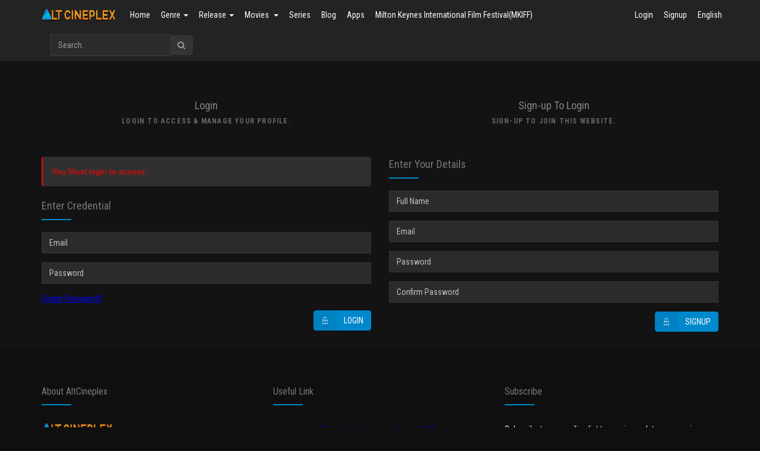

--- FILE ---
content_type: text/html; charset=UTF-8
request_url: https://altcineplex.com/user/login
body_size: 7888
content:
<!DOCTYPE html>
<html lang="en">
    <head data-cast-api-enabled="true">
        <meta charset="UTF-8">
        <meta name="description" content="" />
        <meta name="keywords" content="" />
        <meta name="author" content="MRK" />
        <link rel="canonical" href="https://altcineplex.com/" />

        
        <meta name="viewport" content="width=device-width, initial-scale=1" />
        <title>
            Login | Signup        </title>   
        <link rel="shortcut icon" href="https://altcineplex.com/uploads/system_logo/favicon_67abe7c72f9a9.png">
        <!-- Style Sheets -->
        <link rel="stylesheet" type="text/css" href="https://altcineplex.com/assets/theme/default/css/bootstrap.min.css">
        <link rel="stylesheet" type="text/css" href="https://altcineplex.com/assets/theme/default/css/additional.css">
        <!-- Font Icons -->
        <link rel="stylesheet" type="text/css" href="https://altcineplex.com/assets/theme/default/css/font-awesome.min.css">
        <link rel="stylesheet" type="text/css" href="https://altcineplex.com/assets/theme/default/css/ionicons.min.css">
        <link rel="stylesheet" type="text/css" href="https://altcineplex.com/assets/theme/default/css/socicon-styles.css">
        <!-- Font Icons -->
        <link rel="stylesheet" type="text/css" href="https://altcineplex.com/assets/theme/default/css/hover-min.css" />
        <link rel="stylesheet" type="text/css" href="https://altcineplex.com/assets/theme/default/css/animate.css" />
        <link rel="stylesheet" type="text/css" href="https://altcineplex.com/assets/theme/default/css/styles.css">
        <link rel="stylesheet" type="text/css" href="https://altcineplex.com/assets/theme/default/css/responsive.css">
        <link rel="stylesheet" type="text/css" href="https://altcineplex.com/assets/theme/default/css/blue.css">


        <script src="https://altcineplex.com/assets/theme/default/js/jquery-2.2.4.min.js" crossorigin="anonymous"></script>

        <!-- slider -->
        <link rel="stylesheet" type="text/css" href="https://altcineplex.com/assets/theme/default/swiper/css/swiper.min.css">
        <link rel="stylesheet" type="text/css" href="https://altcineplex.com/assets/theme/default/swiper/css/custom.css">
        
     
    
    
    <!-- typehead search  -->
    <script src="https://code.jquery.com/ui/1.12.1/jquery-ui.js"></script>
    <link href="https://cdnjs.cloudflare.com/ajax/libs/jqueryui/1.12.1/jquery-ui.css" rel="stylesheet" type="text/css" media="all"/>
    <link rel="stylesheet" type="text/css" href="https://altcineplex.com/assets/theme/default/css/auto-complete.css">
        <!-- typehead search  -->
            <link rel="stylesheet" type="text/css" href="https://altcineplex.com/assets/theme/default/css/dark.css">
        <style type="text/css">
    
            :root {
                --swiper-theme-color: #0088cc;
                --primary-color:#0088cc;
                --secenday-color:#0088c0;
            }
        .owl-carousel .owl-next,.owl-carousel .owl-prev {
            background-color: var(--primary-color);
        }
        a{
            color:var(--primary-color);
        }
        a:hover{
            color:var(--secenday-color); 
        }
        .vjs-chromecast-button .vjs-icon-placeholder {
            width: 18px;
            height: 18px;
        }
    </style>
    <style type="text/css">
        .ribbon {
                        width: 110px;
            height: 80px;
            overflow: hidden;
            position: absolute;
            background: url(https://altcineplex.com/assets/theme/default/images/lock.png);
            background-repeat: no-repeat;
            overflow: hidden;
        }
        .ribbon1 {
                        width: 110px;
            height: 80px;
            overflow: hidden;
            position: absolute;
            background: url(https://altcineplex.com/assets/theme/default/images/lock1.png);
            background-repeat: no-repeat;
            overflow: hidden;
        }
        .ribbon2 {
                        width: 110px;
            height: 80px;
            overflow: hidden;
            position: absolute;
            background: url(https://altcineplex.com/assets/theme/default/images/lock2.png);
            background-repeat: no-repeat;
            overflow: hidden;
        }
        .ribbon-top-right {
            bottom: 0px;
            left: 0px;
        }
        .tv-ribbon{
                        top: 10px;
            left: 5px;
            position: absolute;
            z-index: 6;
            padding: 2px 11px;
            background-color: #ffe22e;
            color: #383737;
            border-top-right-radius: 5px;
            border-bottom-right-radius: 5px;
            font-size: 14px;
            font-weight: bold;
        }
        .modal-header{
            background: var(--primary-color);
            border-bottom: transparent;
            color: #fff;
        }
        body {

            color: #848484;
        }
    </style>
    
</head>
<body>
    <div id="wrapper">
        <div id="main-content">            
            <style type="text/css">
    #myFooter {
        background-color: #232323;
    }
    #myFooter .footer-copyright {
        background-color: #151414;
    }
</style>
    <nav class="navbar navbar-default navbar-static-top">
        <div class="container">
            <div class="navbar-header">
                <button type="button" class="navbar-toggle collapsed" data-toggle="collapse" data-target="#navbar1">
                    <span class="sr-only">Toggle navigation</span>
                    <span class="icon-bar"></span>
                    <span class="icon-bar"></span>
                    <span class="icon-bar"></span>
                </button>
                <a class="navbar-brand" href="https://altcineplex.com/"><img src="https://altcineplex.com/uploads/system_logo/logo_60c8724fbef4d.png" alt="logo">
                </a>
            </div>
            <div class="collapse navbar-collapse" id="navbar1">
                
<ul class="nav navbar-nav navbar-left">
    <li><a href="https://altcineplex.com/">Home</a></li>
            <li class="dropdown">
            <a href="#" class="dropdown-toggle" data-toggle="dropdown">Genre <span class="caret"></span></a>
            <div class="dropdown-menu row col-lg-12 three-column-navbar" role="menu">
                                    <div class="col-md-3">
                        <ul class="menu-item list-unstyled">
                            <li><a href="https://altcineplex.com/genre/action.html">Action</a></li>
                        </ul>
                    </div>
                                    <div class="col-md-3">
                        <ul class="menu-item list-unstyled">
                            <li><a href="https://altcineplex.com/genre/tv-show.html">TV Show</a></li>
                        </ul>
                    </div>
                                    <div class="col-md-3">
                        <ul class="menu-item list-unstyled">
                            <li><a href="https://altcineplex.com/genre/adventure.html">Adventure</a></li>
                        </ul>
                    </div>
                                    <div class="col-md-3">
                        <ul class="menu-item list-unstyled">
                            <li><a href="https://altcineplex.com/genre/animation.html">Animation</a></li>
                        </ul>
                    </div>
                                    <div class="col-md-3">
                        <ul class="menu-item list-unstyled">
                            <li><a href="https://altcineplex.com/genre/biography.html">Biography</a></li>
                        </ul>
                    </div>
                                    <div class="col-md-3">
                        <ul class="menu-item list-unstyled">
                            <li><a href="https://altcineplex.com/genre/comedy.html">Comedy</a></li>
                        </ul>
                    </div>
                                    <div class="col-md-3">
                        <ul class="menu-item list-unstyled">
                            <li><a href="https://altcineplex.com/genre/crime.html">Crime</a></li>
                        </ul>
                    </div>
                                    <div class="col-md-3">
                        <ul class="menu-item list-unstyled">
                            <li><a href="https://altcineplex.com/genre/documentary.html">Documentary</a></li>
                        </ul>
                    </div>
                                    <div class="col-md-3">
                        <ul class="menu-item list-unstyled">
                            <li><a href="https://altcineplex.com/genre/drama.html">Drama</a></li>
                        </ul>
                    </div>
                                    <div class="col-md-3">
                        <ul class="menu-item list-unstyled">
                            <li><a href="https://altcineplex.com/genre/family.html">Family</a></li>
                        </ul>
                    </div>
                                    <div class="col-md-3">
                        <ul class="menu-item list-unstyled">
                            <li><a href="https://altcineplex.com/genre/fantasy.html">Fantasy</a></li>
                        </ul>
                    </div>
                                    <div class="col-md-3">
                        <ul class="menu-item list-unstyled">
                            <li><a href="https://altcineplex.com/genre/horror.html">Horror</a></li>
                        </ul>
                    </div>
                                    <div class="col-md-3">
                        <ul class="menu-item list-unstyled">
                            <li><a href="https://altcineplex.com/genre/music.html">Music</a></li>
                        </ul>
                    </div>
                                    <div class="col-md-3">
                        <ul class="menu-item list-unstyled">
                            <li><a href="https://altcineplex.com/genre/musical.html">Musical</a></li>
                        </ul>
                    </div>
                                    <div class="col-md-3">
                        <ul class="menu-item list-unstyled">
                            <li><a href="https://altcineplex.com/genre/mystery.html">Mystery</a></li>
                        </ul>
                    </div>
                                    <div class="col-md-3">
                        <ul class="menu-item list-unstyled">
                            <li><a href="https://altcineplex.com/genre/thriller.html">Thriller</a></li>
                        </ul>
                    </div>
                                    <div class="col-md-3">
                        <ul class="menu-item list-unstyled">
                            <li><a href="https://altcineplex.com/genre/war.html">War</a></li>
                        </ul>
                    </div>
                                    <div class="col-md-3">
                        <ul class="menu-item list-unstyled">
                            <li><a href="https://altcineplex.com/genre/western.html">Western</a></li>
                        </ul>
                    </div>
                                    <div class="col-md-3">
                        <ul class="menu-item list-unstyled">
                            <li><a href="https://altcineplex.com/genre/tv-series.html">TV Series</a></li>
                        </ul>
                    </div>
                                    <div class="col-md-3">
                        <ul class="menu-item list-unstyled">
                            <li><a href="https://altcineplex.com/genre/romance.html"> Romance</a></li>
                        </ul>
                    </div>
                                    <div class="col-md-3">
                        <ul class="menu-item list-unstyled">
                            <li><a href="https://altcineplex.com/genre/adventure.html"> Adventure</a></li>
                        </ul>
                    </div>
                                    <div class="col-md-3">
                        <ul class="menu-item list-unstyled">
                            <li><a href="https://altcineplex.com/genre/drama.html"> Drama</a></li>
                        </ul>
                    </div>
                                    <div class="col-md-3">
                        <ul class="menu-item list-unstyled">
                            <li><a href="https://altcineplex.com/genre/sci-fi.html"> Sci-Fi</a></li>
                        </ul>
                    </div>
                                    <div class="col-md-3">
                        <ul class="menu-item list-unstyled">
                            <li><a href="https://altcineplex.com/genre/short.html">Short</a></li>
                        </ul>
                    </div>
                                    <div class="col-md-3">
                        <ul class="menu-item list-unstyled">
                            <li><a href="https://altcineplex.com/genre/history.html"> History</a></li>
                        </ul>
                    </div>
                                    <div class="col-md-3">
                        <ul class="menu-item list-unstyled">
                            <li><a href="https://altcineplex.com/genre/western.html"> Western</a></li>
                        </ul>
                    </div>
                                    <div class="col-md-3">
                        <ul class="menu-item list-unstyled">
                            <li><a href="https://altcineplex.com/genre/sport.html"> Sport</a></li>
                        </ul>
                    </div>
                                    <div class="col-md-3">
                        <ul class="menu-item list-unstyled">
                            <li><a href="https://altcineplex.com/genre/tv-movie.html">TV Movie</a></li>
                        </ul>
                    </div>
                                    <div class="col-md-3">
                        <ul class="menu-item list-unstyled">
                            <li><a href="https://altcineplex.com/genre/news.html">News</a></li>
                        </ul>
                    </div>
                                    <div class="col-md-3">
                        <ul class="menu-item list-unstyled">
                            <li><a href="https://altcineplex.com/genre/trailers.html">Trailers</a></li>
                        </ul>
                    </div>
                                    <div class="col-md-3">
                        <ul class="menu-item list-unstyled">
                            <li><a href="https://altcineplex.com/genre/reality.html">Reality</a></li>
                        </ul>
                    </div>
                                    <div class="col-md-3">
                        <ul class="menu-item list-unstyled">
                            <li><a href="https://altcineplex.com/genre/hindi-film.html">Hindi Film</a></li>
                        </ul>
                    </div>
                                    <div class="col-md-3">
                        <ul class="menu-item list-unstyled">
                            <li><a href="https://altcineplex.com/genre/drame.html">Drame</a></li>
                        </ul>
                    </div>
                                    <div class="col-md-3">
                        <ul class="menu-item list-unstyled">
                            <li><a href="https://altcineplex.com/genre/.html"></a></li>
                        </ul>
                    </div>
                                    <div class="col-md-3">
                        <ul class="menu-item list-unstyled">
                            <li><a href="https://altcineplex.com/genre/mkiff2025.html">MKIFF2025</a></li>
                        </ul>
                    </div>
                            </div>
        </li>
                    <li class="dropdown"> <a href="#" class="dropdown-toggle" data-toggle="dropdown">Release <span class="caret"></span></a>
            <div class="dropdown-menu row col-lg-12 three-column-navbar" role="menu">
                                    <div class="col-md-3">
                        <ul class="menu-item list-unstyled">
                            <li><a href="https://altcineplex.com/year/2025.html">2025</a></li>
                        </ul>
                    </div>
                                    <div class="col-md-3">
                        <ul class="menu-item list-unstyled">
                            <li><a href="https://altcineplex.com/year/2024.html">2024</a></li>
                        </ul>
                    </div>
                                    <div class="col-md-3">
                        <ul class="menu-item list-unstyled">
                            <li><a href="https://altcineplex.com/year/2023.html">2023</a></li>
                        </ul>
                    </div>
                                    <div class="col-md-3">
                        <ul class="menu-item list-unstyled">
                            <li><a href="https://altcineplex.com/year/2022.html">2022</a></li>
                        </ul>
                    </div>
                                    <div class="col-md-3">
                        <ul class="menu-item list-unstyled">
                            <li><a href="https://altcineplex.com/year/2021.html">2021</a></li>
                        </ul>
                    </div>
                                    <div class="col-md-3">
                        <ul class="menu-item list-unstyled">
                            <li><a href="https://altcineplex.com/year/2020.html">2020</a></li>
                        </ul>
                    </div>
                                    <div class="col-md-3">
                        <ul class="menu-item list-unstyled">
                            <li><a href="https://altcineplex.com/year/2019.html">2019</a></li>
                        </ul>
                    </div>
                                    <div class="col-md-3">
                        <ul class="menu-item list-unstyled">
                            <li><a href="https://altcineplex.com/year/2018.html">2018</a></li>
                        </ul>
                    </div>
                                    <div class="col-md-3">
                        <ul class="menu-item list-unstyled">
                            <li><a href="https://altcineplex.com/year/2017.html">2017</a></li>
                        </ul>
                    </div>
                                    <div class="col-md-3">
                        <ul class="menu-item list-unstyled">
                            <li><a href="https://altcineplex.com/year/2016.html">2016</a></li>
                        </ul>
                    </div>
                                    <div class="col-md-3">
                        <ul class="menu-item list-unstyled">
                            <li><a href="https://altcineplex.com/year/2015.html">2015</a></li>
                        </ul>
                    </div>
                                    <div class="col-md-3">
                        <ul class="menu-item list-unstyled">
                            <li><a href="https://altcineplex.com/year/2014.html">2014</a></li>
                        </ul>
                    </div>
                                    <div class="col-md-3">
                        <ul class="menu-item list-unstyled">
                            <li><a href="https://altcineplex.com/year/2013.html">2013</a></li>
                        </ul>
                    </div>
                                    <div class="col-md-3">
                        <ul class="menu-item list-unstyled">
                            <li><a href="https://altcineplex.com/year/2012.html">2012</a></li>
                        </ul>
                    </div>
                                    <div class="col-md-3">
                        <ul class="menu-item list-unstyled">
                            <li><a href="https://altcineplex.com/year/2011.html">2011</a></li>
                        </ul>
                    </div>
                                    <div class="col-md-3">
                        <ul class="menu-item list-unstyled">
                            <li><a href="https://altcineplex.com/year/2010.html">2010</a></li>
                        </ul>
                    </div>
                                    <div class="col-md-3">
                        <ul class="menu-item list-unstyled">
                            <li><a href="https://altcineplex.com/year/2009.html">2009</a></li>
                        </ul>
                    </div>
                                    <div class="col-md-3">
                        <ul class="menu-item list-unstyled">
                            <li><a href="https://altcineplex.com/year/2008.html">2008</a></li>
                        </ul>
                    </div>
                                    <div class="col-md-3">
                        <ul class="menu-item list-unstyled">
                            <li><a href="https://altcineplex.com/year/2007.html">2007</a></li>
                        </ul>
                    </div>
                                    <div class="col-md-3">
                        <ul class="menu-item list-unstyled">
                            <li><a href="https://altcineplex.com/year/2006.html">2006</a></li>
                        </ul>
                    </div>
                                    <div class="col-md-3">
                        <ul class="menu-item list-unstyled">
                            <li><a href="https://altcineplex.com/year/2005.html">2005</a></li>
                        </ul>
                    </div>
                                    <div class="col-md-3">
                        <ul class="menu-item list-unstyled">
                            <li><a href="https://altcineplex.com/year/2004.html">2004</a></li>
                        </ul>
                    </div>
                                    <div class="col-md-3">
                        <ul class="menu-item list-unstyled">
                            <li><a href="https://altcineplex.com/year/2003.html">2003</a></li>
                        </ul>
                    </div>
                                    <div class="col-md-3">
                        <ul class="menu-item list-unstyled">
                            <li><a href="https://altcineplex.com/year/2002.html">2002</a></li>
                        </ul>
                    </div>
                                    <div class="col-md-3">
                        <ul class="menu-item list-unstyled">
                            <li><a href="https://altcineplex.com/year/2001.html">2001</a></li>
                        </ul>
                    </div>
                                    <div class="col-md-3">
                        <ul class="menu-item list-unstyled">
                            <li><a href="https://altcineplex.com/year/2000.html">2000</a></li>
                        </ul>
                    </div>
                                    <div class="col-md-3">
                        <ul class="menu-item list-unstyled">
                            <li><a href="https://altcineplex.com/year/1999.html">1999</a></li>
                        </ul>
                    </div>
                                <div class="col-md-3">
                    <ul class="menu-item list-unstyled">
                        <li><a href="https://altcineplex.com/year.html">More..</a></li>
                    </ul>
                </div>
            </div>
        </li>
    
    <li class="dropdown">
        <a class="dropdown-toggle" data-toggle="dropdown" href="https://altcineplex.com/movies.html">Movies&nbsp;
            <span class="caret"></span></a>
        <ul class="dropdown-menu">
            <li><a href="https://altcineplex.com/movies.html">All movies</a></li>
                            <li><a href="https://altcineplex.com/type/film-festival">Milton Keynes International Film Festival(2025)</a></li>
                            <li><a href="https://altcineplex.com/type/micro-short-films">Micro Short Film</a></li>
                            <li><a href="https://altcineplex.com/type/documentary-films">Documentary Film</a></li>
                            <li><a href="https://altcineplex.com/type/music-video">Music Video</a></li>
                            <li><a href="https://altcineplex.com/type/short-film">Short Film</a></li>
                            <li><a href="https://altcineplex.com/type/hindi-movies">Hindi Film</a></li>
                            <li><a href="https://altcineplex.com/type/english-films">English Film</a></li>
                            <li><a href="https://altcineplex.com/type/other-language">Other Language</a></li>
                            <li><a href="https://altcineplex.com/type/trailers">Trailers </a></li>
              
        </ul>
    </li>
            <li><a href="https://altcineplex.com/tv-series.html">Series</a></li>
                <!--  <li><a href=""></a></li>-->
                <li><a href="https://altcineplex.com/blog.html">Blog</a></li>
                      
            <li><a href="https://altcineplex.com/page/apps">Apps</a></li>
            <li><a href="https://altcineplex.com/page/milton-keynes-international-film-festivalmkiff">Milton Keynes International Film Festival(MKIFF)</a></li>
                                
</ul>




        

                <ul class="nav navbar-nav navbar-right">
      <li class="hidden-xs-down"><a href="https://altcineplex.com/user/login">Login</a></li>
        <li class="hidden-xs-down"><a href="https://altcineplex.com/user/login">Signup</a></li>
            
  <!-- language switch -->
  <li class="dropdown"><a class="app-nav__item" href="#" data-toggle="dropdown" style="text-transform: capitalize;">English</a>
      <ul class="dropdown-menu settings-menu dropdown-menu-right">
                        <li><a class="dropdown-item" href="https://altcineplex.com/language/language_switch/en">English</a></li>
                              
      </ul>
  </li>
  <!-- END language -->
</ul>


   
                <form class="navbar-form navbar-left" method="get" action="https://altcineplex.com/search">
                    <div class="input-group">
                        <input type="text" name="q" value="" autocomplete="off" id="search-input" class="form-control" placeholder="Search..">
                        <span class="input-group-btn">
                            <button class="btn btn-default" type="submit"><i class="fa fa-search"></i></button>
                        </span>
                </form>
            </div>
        </div>
    </nav>


<!-- typehead search  -->
<script type="text/javascript">
    $(document).ready(function () {
        $("#search-input").autocomplete({
            source: "https://altcineplex.com//home/autocompleteajax",
            focus: function (event, ui) {
                return false;
            },
            select: function (event, ui) {
                window.location.href = ui.item.url;
            }
        }).data("ui-autocomplete")._renderItem = function (ul, item) {
            var inner_html = '<a href="' + item.url + '" ><div class="list_item_container"><div class="image"><img src="' + item.image + '" ></div><div class="th-title"><b>' + item.title + '</b></div><br><div class="th-title">' + item.type + '</div></div></a>';
            return $("<li></li>").data("item.autocomplete", item).append(inner_html).appendTo(ul);
        };
    });
</script>

<!-- bootstrap menu -->
<script>
    $(".dropdown").hover(function () {
        $(this).addClass("open");
    }, function () {
        $(this).removeClass("open");
    });

    $('.search_tools').click(function () {
        $(".search").toggleClass('open');
        if ($(".search").hasClass("open")) {
            $(this).html('<a href="#"><span class="fa fa-close"></span></a>');
        } else {
            $(this).html('<a href="#"><span class="fa fa-search"></span></a>');
        }
    });
</script>
<!-- bootstrap menu --> 

            <!-- Main Section -->
<div id="section-opt" style="padding-top: 25px;">
    <div class="container">
        <div class="row">
            <div class=" col-md-6 col-xs-12">
                <h2 class="block-title text-center">Login<br>
                    <small>Login to access & manage your profile.</small>
                </h2>
                <div class="sendus">
                
                                                                <div class="alert alert-danger">
                          You Must login to access.                        </div>
                                                            <div class="movie-heading m-b-20"> <span>Enter Credential</span>
                        <div class="disable-bottom-line"></div>
                    </div>
                    <div id="contact-form">                        
                        <form class="custom-form" id="login-form" method="post" action="https://altcineplex.com/user/do_login">
                            <input type="email" name="email" id="login_email" class="form-control half-wdth-field" placeholder="Email" required>
                            <div id="name_error"></div>
                            <input type="password" name="password" id="login_password" class="form-control half-wdth-field pull-right" placeholder="Password" required>
                            <div id="email_error1"></div>
                            <input type="hidden" name="action" value="submitform">
                            <p><a href="https://altcineplex.com/user/forget_password">Forget Password?</a></p>
                                                        <div>                                
                                <button type="submit" value="submit" id="submit-btn" class="btn btn-success pull-right "> <span class="btn-label"><i class="fi ion-ios-unlocked-outline"></i></span>Login </button>
                            </div>
                        </form>
                    </div>
                </div>          
                
            </div>

    <div class="col-md-6 col-xs-12">
        <h2 class="block-title text-center">Sign-up To Login<br>
            <small>Sign-up to join this website.</small>
        </h2>

        <div class="sendus">
            <div class="movie-heading m-b-20">
                <span>Enter your Details</span>
                <div class="disable-bottom-line"></div>
            </div>

            <!-- Display success message if set -->
            
            <!-- Display error message if set -->
            
            <div id="contact-form">
                <div class="expMessage"></div>
                <form class="custom-form" id="signup-form" method="post" action="https://altcineplex.com/user/signup/do_signup">
                    <input type="text" name="name" id="name2" class="form-control half-wdth-field" placeholder="Full Name" required>
                    <input type="email" name="email" id="email2" class="form-control half-wdth-field" placeholder="Email" required>
                    <input type="password" name="password" id="password" class="form-control half-wdth-field pull-right" placeholder="Password" required>
                    <input type="password" name="password2" id="password2" class="form-control half-wdth-field pull-right" placeholder="Confirm Password" required>
                                        <input type="hidden" name="action" value="submitform">
                    <div>
                        <button type="submit" value="submit" id="submit-btn2" class="btn btn-success pull-right">
                            <span class="btn-label"><i class="fi ion-ios-unlocked-outline"></i></span>Signup                        </button>
                    </div>
                </form>
            </div>
        </div>
    </div>


        </div>
    </div>
</div>
<!-- End Main Section -->

<script type="text/javascript" src="https://altcineplex.com/assets/plugins/parsleyjs/dist/parsley.min.js"></script> 
<script type="text/javascript">
    $(document).ready(function() {
        $('#login-form').parsley();
        $('#signup-form').parsley();
    });
</script>
<style>
    .parsley-required{
        color:red;
        list-style:none;
        margin-left:-30px;
    }
</style> 




<!-- Footer Area -->
<div id="footer">
    <div class="container">
        <div class="row">
            <div class="col-md-4 col-sm-6">
                <div class="footer-about  " >
                    <div class="movie-heading"> <span>About AltCineplex</span>
                        <div class="disable-bottom-line"></div>
                    </div>
                    <img class="img-responsive" src="https://altcineplex.com/uploads/system_logo/logo_60c8724fbef4d.png" alt="Logo">
                    <ul><li style="margin-top: 7.5pt; margin-bottom: 7.5pt; font-size: medium;"><a href="http://altcineplex.com/page/about-us" target="_blank" style="font-size: 13.333333015441895px; text-indent: -24px; font-family: Arial;">About Us</a></li><li style="display:none;margin-top: 7.5pt; margin-bottom: 7.5pt; font-size: medium;"><a href="http://altcineplex.com/page/become-a-creator.html" target="_blank" style="font-size: 13.333333015441895px; text-indent: -24px; font-family: Arial;">Submit your film</a></li><li style="margin-top: 7.5pt; margin-bottom: 7.5pt; font-size: medium;"><a href="http://altcineplex.com/page/how-it-works" target="_blank" style="font-size: 13.333333015441895px; text-indent: -24px; font-family: Arial;">How it works</a></li><li style="margin-top: 7.5pt; margin-bottom: 7.5pt; font-size: medium;"><a href="http://altcineplex.com/become-advertiser" target="_blank" style="font-size: 13.333333015441895px; text-indent: -24px; font-family: Arial;">Become an Advertiser</a><br></li><li style="margin-top: 7.5pt; margin-bottom: 7.5pt; font-size: medium;"><a href="http://altcineplex.com/become-contributor" target="_blank" style="font-size: 13.333333015441895px; text-indent: -24px; font-family: Arial;">Become a Distributor/Film Maker</a><br></li></ul><p class="MsoNormal" style="margin-top: 7.5pt; margin-bottom: 7.5pt; font-size: medium;"><br></p><p class="MsoNormal" style="margin-top: 7.5pt; margin-bottom: 7.5pt; font-size: medium;"><u style="font-family: " open="" sans",="" -apple-system,="" blinkmacsystemfont,="" "segoe="" ui",="" roboto,="" "helvetica="" neue",="" arial,="" sans-serif;="" font-size:="" 0.875rem;"=""><span style="font-size: 13.5pt; font-family: Calibri, sans-serif;"></span></u></p><span style="font-family: -webkit-standard; font-size: medium;"></span><p class="MsoNormal" style="margin-bottom: 7.5pt; font-size: medium;"><span style="font-family: " roboto="" condensed";="" color:="" rgb(92,="" 104,="" 115);"=""><o:p></o:p></span></p>                </div>
            </div>
            <div class="col-md-4 col-sm-6">
                <div class="bottom-post " >
                    <div class="movie-heading"> <span>Useful Link</span>
                        <div class="disable-bottom-line"></div>
                    </div>
                    <p class="top-article" style="margin-top:0cm;margin-right:0cm;margin-bottom:0cm;margin-left:36.0pt;text-indent:-18.0pt;mso-list:l0 level1 lfo1;tab-stops:list 36.0pt;vertical-align:baseline"><!--[if !supportLists]--></p><p class="top-article" style="margin-top:0cm;margin-right:0cm;margin-bottom:0cm;margin-left:36.0pt;text-indent:-18.0pt;mso-list:l0 level1 lfo1;tab-stops:list 36.0pt;vertical-align:baseline"><!--[if !supportLists]--></p><p class="top-article" style="margin-top:0cm;margin-right:0cm;margin-bottom:0cm;margin-left:36.0pt;text-indent:-18.0pt;mso-list:l0 level1 lfo1;tab-stops:list 36.0pt;vertical-align:baseline"><!--[if !supportLists]--></p><p class="top-article" style="margin-top:0cm;margin-right:0cm;margin-bottom:0cm;margin-left:36.0pt;text-indent:-18.0pt;mso-list:l0 level1 lfo1;tab-stops:list 36.0pt;vertical-align:baseline"><!--[if !supportLists]--></p><p class="top-article" style="margin-top:0cm;margin-right:0cm;margin-bottom:0cm;margin-left:36.0pt;text-indent:-18.0pt;mso-list:l0 level1 lfo1;tab-stops:list 36.0pt;vertical-align:baseline"><!--[if !supportLists]--></p><ul><li style="margin: 0cm 0cm 0cm 36pt; text-indent: -18pt; vertical-align: baseline;"><span style="font-size: 10pt; color: rgb(34, 31, 31);"><span times="" new="" roman""=""><span style="font-family: Symbol;">&nbsp; &nbsp; &nbsp;&nbsp;</span><a href="http://altcineplex.com/page/feedback-about-a-title-on-altcineplex" target="_blank" style="font-family: Arial;">Feedback about a title on AltCineplex</a></span></span></li><li style="margin: 0cm 0cm 0cm 36pt; text-indent: -18pt; vertical-align: baseline;"><span style="font-size: 10pt; color: rgb(34, 31, 31);"><span times="" new="" roman""=""><span style="font-family: Symbol;">&nbsp; &nbsp; &nbsp;&nbsp;</span><a href="http://www.altcineplex.com/user/forget_password" style="font-family: Arial;">Update Password</a></span></span></li></ul><style class="WebKit-mso-list-quirks-style"><!--/* Style Definitions */ p.MsoNormal, li.MsoNormal, div.MsoNormal	{mso-style-unhide:no;	mso-style-qformat:yes;	mso-style-parent:"";	margin:0cm;	mso-pagination:widow-orphan;	font-size:12.0pt;	font-family:"Calibri",sans-serif;	mso-ascii-font-family:Calibri;	mso-ascii-theme-font:minor-latin;	mso-fareast-font-family:Calibri;	mso-fareast-theme-font:minor-latin;	mso-hansi-font-family:Calibri;	mso-hansi-theme-font:minor-latin;	mso-bidi-font-family:"Times New Roman";	mso-bidi-theme-font:minor-bidi;	mso-fareast-language:EN-US;}a:link, span.MsoHyperlink	{mso-style-noshow:yes;	mso-style-priority:99;	color:blue;	text-decoration:underline;	text-underline:single;}a:visited, span.MsoHyperlinkFollowed	{mso-style-noshow:yes;	mso-style-priority:99;	color:#954F72;	mso-themecolor:followedhyperlink;	text-decoration:underline;	text-underline:single;}p.top-article, li.top-article, div.top-article	{mso-style-name:top-article;	mso-style-unhide:no;	mso-margin-top-alt:auto;	margin-right:0cm;	mso-margin-bottom-alt:auto;	margin-left:0cm;	mso-pagination:widow-orphan;	font-size:12.0pt;	font-family:"Times New Roman",serif;	mso-fareast-font-family:"Times New Roman";}.MsoChpDefault	{mso-style-type:export-only;	mso-default-props:yes;	font-family:"Calibri",sans-serif;	mso-ascii-font-family:Calibri;	mso-ascii-theme-font:minor-latin;	mso-fareast-font-family:Calibri;	mso-fareast-theme-font:minor-latin;	mso-hansi-font-family:Calibri;	mso-hansi-theme-font:minor-latin;	mso-bidi-font-family:"Times New Roman";	mso-bidi-theme-font:minor-bidi;	mso-fareast-language:EN-US;}@page WordSection1	{size:612.0pt 792.0pt;	margin:72.0pt 72.0pt 72.0pt 72.0pt;	mso-header-margin:36.0pt;	mso-footer-margin:36.0pt;	mso-paper-source:0;}div.WordSection1	{page:WordSection1;} /* List Definitions */ @list l0	{mso-list-id:511455445;	mso-list-template-ids:496006252;}@list l0:level1	{mso-level-number-format:bullet;	mso-level-text:;	mso-level-tab-stop:36.0pt;	mso-level-number-position:left;	text-indent:-18.0pt;	mso-ansi-font-size:10.0pt;	font-family:Symbol;}@list l0:level2	{mso-level-number-format:bullet;	mso-level-text:o;	mso-level-tab-stop:72.0pt;	mso-level-number-position:left;	text-indent:-18.0pt;	mso-ansi-font-size:10.0pt;	font-family:"Courier New";	mso-bidi-font-family:"Times New Roman";}@list l0:level3	{mso-level-number-format:bullet;	mso-level-text:;	mso-level-tab-stop:108.0pt;	mso-level-number-position:left;	text-indent:-18.0pt;	mso-ansi-font-size:10.0pt;	font-family:Wingdings;}@list l0:level4	{mso-level-number-format:bullet;	mso-level-text:;	mso-level-tab-stop:144.0pt;	mso-level-number-position:left;	text-indent:-18.0pt;	mso-ansi-font-size:10.0pt;	font-family:Wingdings;}@list l0:level5	{mso-level-number-format:bullet;	mso-level-text:;	mso-level-tab-stop:180.0pt;	mso-level-number-position:left;	text-indent:-18.0pt;	mso-ansi-font-size:10.0pt;	font-family:Wingdings;}@list l0:level6	{mso-level-number-format:bullet;	mso-level-text:;	mso-level-tab-stop:216.0pt;	mso-level-number-position:left;	text-indent:-18.0pt;	mso-ansi-font-size:10.0pt;	font-family:Wingdings;}@list l0:level7	{mso-level-number-format:bullet;	mso-level-text:;	mso-level-tab-stop:252.0pt;	mso-level-number-position:left;	text-indent:-18.0pt;	mso-ansi-font-size:10.0pt;	font-family:Wingdings;}@list l0:level8	{mso-level-number-format:bullet;	mso-level-text:;	mso-level-tab-stop:288.0pt;	mso-level-number-position:left;	text-indent:-18.0pt;	mso-ansi-font-size:10.0pt;	font-family:Wingdings;}@list l0:level9	{mso-level-number-format:bullet;	mso-level-text:;	mso-level-tab-stop:324.0pt;	mso-level-number-position:left;	text-indent:-18.0pt;	mso-ansi-font-size:10.0pt;	font-family:Wingdings;}--></style>                </div>
            </div>
            <div class="col-md-4 col-sm-6">
                <div class="sendus  ">
                    <div class="movie-heading"> <span>Subscribe</span>
                        <div class="disable-bottom-line"></div>
                    </div>
                    <div id="contact-form">
                        <div class="expMessage"></div>
                        <p class="text-light">Subscribe to our mailing list to receive updates on movies, series and news.</p>
                            <input type="text" name="formInput[name]" id="name" class="form-control half-wdth-field pull-right" placeholder="Your name" required>
                            <input type="email" name="formInput[email]" id="email" class="form-control half-wdth-field pull-right" placeholder="Email" required>
                            <div>
                            <div id="error" style="display: none;"></div>
                                <a class="btn btn-success" id="subscribe-btn">Subscribe </a>
                            </div>
                    </div>
                </div>
            </div>
        </div>
    </div>
</div>
<!-- Footer Area -->

<!-- copyright -->
<div id="copyright">
    <div class="container">
        <div class="row">
            <div class="col-sm-6 text-left">
                <p> &copy; ALTCineplex.com 2025</p>
            </div>
            <div class="col-sm-6 text-right">
                <ul class="footer-list">
                                        <li><a href="https://altcineplex.com/type/film-festival">Milton Keynes International Film Festival(2025)</a></li>
                                                    <li><a href="https://altcineplex.com/page/about-us.html">About Us</a></li>
                                    <li><a href="https://altcineplex.com/page/terms-conditions.html">Terms & Conditions</a></li>
                                    <li><a href="https://altcineplex.com/page/contact-us.html">Contact us</a></li>
                                                                                            
                  <li><a href="https://altcineplex.com/privacy-policy.html">Privacy Policy</a></li>
                                 
                                  
                </ul>
            </div>
        </div>
    </div>
</div>
<!-- copyright -->
<!-- ajax subscription -->
<script type="text/javascript">
    $(document).on('click', '#subscribe-btn', function() {
        var email = $("#email").val();
        var name = $("#name").val();
        if(name==''){
            name='New Subscriber';
        }
        var hasError = false;
        var emailReg = /^([\w-\.]+@([\w-]+\.)+[\w-]{2,4})?$/;
        if (email == '') {
            var hasError = true;
            $("#error").fadeIn();
            $("#error").html('<p class="text-danger"><strong>Opps!!&nbsp;</strong>Email must not be blank.</p>');
        } else if (!emailReg.test(email)) {
            var hasError = true;
            $("#error").html('<p class="text-danger">Enter a valid email address.</p>');
        }

        if (hasError != true) {
            $.ajax({
                type: 'POST',
                url: 'https://altcineplex.com/user/subscribe',
                data: "name="+name+"&email="+email,
                dataType: 'json',
                beforeSend: function() {
                    $("#error").fadeOut();
                    $("#subscribe-btn").html('Subscribing!!  Wait...');

                },
                success: function(response) {
                    var subscribe_status = response.subscribe_status;
                    if (subscribe_status == "success") {
                        $("#error").fadeIn();
                        $("#subscribe-btn").html('<i class="fa fa-check" aria-hidden="true"></i> &nbsp;Subscribed');
                        $("#error").html('<p class="text-success"><strong>Well done!</strong> Subscription successful.</p>');
                    }else if (subscribe_status == "exist"){
                        $("#error").fadeIn();
                        $("#subscribe-btn").html('Subscribe');
                        $("#error").html('<p class="text-warning">You already subscribe us earlier.</p>');
                    }else {
                        $("#error").fadeIn();
                        $("#subscribe-btn").html('Subscribe');
                        $("#error").html('<p class="text-warning"><strong>Opps!</strong> Subscription Successfully But Confirmation Email not Send.</p>');
                    }
                }
            });
        }
    });
</script>
<!-- End ajax subscription -->        </div>
    </div>
    <script type="text/javascript" charset="utf8" src="https://cdnjs.cloudflare.com/ajax/libs/bootstrap-3-typeahead/4.0.2/bootstrap3-typeahead.min.js"></script>
    <!-- lazy image loading -->
    <script type="text/javascript" src="//cdnjs.cloudflare.com/ajax/libs/jquery.lazy/1.7.6/jquery.lazy.min.js"></script>
    <script type="text/javascript" src="//cdnjs.cloudflare.com/ajax/libs/jquery.lazy/1.7.6/jquery.lazy.plugins.min.js"></script>
    <script type="text/javascript">
        $(function () {
            $('.lazy').lazy({
                effect: "fadeIn",
                effectTime: 1000
            });
        });
    </script>
    <!-- end lazy image loading -->
    <!--sweet alert2 JS -->
    <link href="https://altcineplex.com/assets/plugins/swal2/sweetalert2.min.css" rel="stylesheet">
    <!-- END sweet alert2 JS -->
    <!-- Scripts -->    
    <script src="https://altcineplex.com/assets/theme/default/js/ovoo.js"></script>    
    <script src="https://altcineplex.com/assets/theme/default/js/bootstrap.min.js"></script>

            <!-- Google tag (gtag.js) -->
        <script async src="https://www.googletagmanager.com/gtag/js?id=G-1YMDL3GTLS"></script>
        <script>
            window.dataLayer = window.dataLayer || [];
            function gtag() {
                dataLayer.push(arguments);
            }
            gtag('js', new Date());

            gtag('config', 'G-1YMDL3GTLS');
        </script>

        <!-- Google analytics -->
        <script>
    //            (function (i, s, o, g, r, a, m) {
    //                i['GoogleAnalyticsObject'] = r;
    //                i[r] = i[r] || function () {
    //                    (i[r].q = i[r].q || []).push(arguments)
    //                }, i[r].l = 1 * new Date();
    //                a = s.createElement(o),
    //                        m = s.getElementsByTagName(o)[0];
    //                a.async = 1;
    //                a.src = g;
    //                m.parentNode.insertBefore(a, m)
    //            })(window, document, 'script', 'https://www.google-analytics.com/analytics.js', 'ga');
    //            ga('create', '', 'auto');
    //            ga('send', 'pageview');
        </script>
        <!-- END Google analytics -->
    
            <!-- Go to www.addthis.com/dashboard to customize your tools -->
        <script type="text/javascript" src="//s7.addthis.com/js/300/addthis_widget.js#pubid=ra-58d74b9dcfd76af7"></script>
        <!--sweet alert2 JS -->
    <script src="https://altcineplex.com/assets/plugins/swal2/sweetalert2.min.js"></script>
    <script>
        $(document).ready(function () {
            var success_message = '';
            var error_message = '';
            if (success_message != '') {
                swal('Success!', success_message, 'success');
            }
            if (error_message != '') {
                swal('Error!', error_message, 'error');
            }
        });
    </script>
            <!-- oneSignal -->
        <script src="https://cdn.onesignal.com/sdks/OneSignalSDK.js" async></script>
        <script>
            var OneSignal = window.OneSignal || [];
            OneSignal.push(["init", {
                    appId: "xxxxxxxxxxxxxxx",
                    subdomainName: 'push',
                    autoRegister: false,
                    promptOptions: {
                        /* These prompt options values configure both the HTTP prompt and the HTTP popup. */
                        /* actionMessage limited to 90 characters */
                        actionMessage: "We\'d like to show you notifications for the latest news.",
                        /* acceptButtonText limited to 15 characters */
                        acceptButtonText: "ALLOW",
                        /* cancelButtonText limited to 15 characters */
                        cancelButtonText: "NO THANKS"
                    }
                }]);
        </script>
        <script>
            function subscribe() {
                // OneSignal.push(["registerForPushNotifications"]);
                OneSignal.push(["registerForPushNotifications"]);
                event.preventDefault();
            }
            function unsubscribe() {
                OneSignal.setSubscription(true);
            }

            var OneSignal = OneSignal || [];
            OneSignal.push(function () {
                /* These examples are all valid */
                // Occurs when the user's subscription changes to a new value.
                OneSignal.on('subscriptionChange', function (isSubscribed) {
                    console.log("The user's subscription state is now:", isSubscribed);
                    OneSignal.sendTag("user_id", "4444", function (tagsSent)
                    {
                        // Callback called when tags have finished sending
                        console.log("Tags have finished sending!");
                    });
                });

                var isPushSupported = OneSignal.isPushNotificationsSupported();
                if (isPushSupported)
                {
                    // Push notifications are supported
                    OneSignal.isPushNotificationsEnabled().then(function (isEnabled)
                    {
                        if (isEnabled)
                        {
                            console.log("Push notifications are enabled!");

                        } else {
                            OneSignal.showHttpPrompt();
                            console.log("Push notifications are not enabled yet.");
                        }
                    });

                } else {
                    console.log("Push notifications are not supported.");
                }
            });
        </script>
        </body>
</html>


--- FILE ---
content_type: text/css
request_url: https://altcineplex.com/assets/theme/default/css/additional.css
body_size: -183
content:
/*!
 * Ovoo-Movie & Video Steaming CMS
 * Author: Abdul Mannan/Spa Green Creative
 =============*/
.btn-fb {
    color: #fff;
    background-color: #4267b2;
    border-color: #4267B3;
}
.btn-fb:active, .btn-fb:hover {
    background: #3B5CA0;
    color: #fff;
}

.btn-gplus {
    color: #fff;
    background-color: #E93F2E;
    border-color: #b72213;
}
.btn-gplus:active, .btn-gplus:hover {
    background: #b72213;
    color: #fff;
}

.video_quality, .total_episodes{
    position: absolute;
    top: 5px;
    left:5px;
    z-index: 111;
}
.label-primary {
    background-color: #673ab7;
}


--- FILE ---
content_type: text/css
request_url: https://altcineplex.com/assets/theme/default/css/blue.css
body_size: 919
content:
.btn-create-album,
.btn-view-more {
    border-color: #0088CC;
    background: #0088CC;
}
#login-box .login-toggle {
    background: #0088CC;
}
.btn-login {
    background: #0088CC;
}
#primary-bar .social-icon ul li {
    border-bottom: 2px solid #0088CC;
}
#primary-bar .social-icon ul li a:hover {
    color: #0088CC;
}
/*
#primary-bar .login a {
    color:#0088CC;
}
*/
#primary-bar .login .svg path {
    fill: #0088CC;
}
#primary-bar .login .media .media-left i.fa {
    color: #0088CC;
}
.top-shadow span a:hover {
    color: #0088CC;
}
.svg:hover path {
    fill: #0088CC;
}
.movie-heading span {
    /*color: #0088CC;
    border-bottom: 1px solid #0088CC;*/
}
.movie-title a:hover {
    color: #0088CC;
}
.movie-title p i.fa:hover {
    color: #0088CC;
}
.hd-vid-auth-name a:hover,
.post-video-aut-name a:hover {
    color: #0088CC;
}
p.hd-movie-desc a:hover,
p.blog-movie-desc a:hover {
    color: #0088CC;
}
.sidebar h1 a:hover,
.latest-post h1 a:hover {
    color: #0088CC;
}
h1.sidebar-title {
    background: #0088CC;
}
.tags ul li a:hover {
    background: #0088CC;
}
.footer-about .bottom-social li a:hover {
    background: #0088CC;
    /*box-shadow: 0 0 3px 0 rgba(0, 0, 0, 0.6);
    -webkit-box-shadow: 0 0 3px 0 rgba(0, 0, 0, 0.6);
    -moz-box-shadow: 0 0 3px 0 rgba(0, 0, 0, 0.6);*/
}
.category-list li a:hover {
    color: #0088CC;
}
.post-category-list li a:hover {
    color: #0088CC;
}
.btn-send {
    background: #0088CC;
}
.formOverlay:before {
    color: #0088CC;
}
/*
#copyright {
    background: #0088CC;
}
*/
.video-info-bar ul li a:hover {
    color: #0088CC;
}
.input-top-line {
    background: #0088CC;
}
.input-bottom-line {
    background: #0088CC;
}
.btn-snd {
    background: #0088CC;
}
.breadcrumb li.active {
    color: #0088CC;
}
.video-info-bar .info-ul .sharing-drop:hover button:before {
    color: #0088CC;
}
.btn-create-album:hover,
.btn-create-album:active,
.btn-create-album:focus,
.btn-view-more:hover,
.btn-view-more:active,
.btn-view-more:focus {
    background-color: #499c4c;
    border-color: #499c4c;
}
.btn-login:hover {
    background: #499c4c;
}
.btn-send:hover,
.btn-send:active,
.btn-send:focus {
    background: #499c4c;
}
/* menu */
#cssmenu > ul > li:hover > a,
#cssmenu > ul > li.active > a {
    color: #0088CC;
}
#cssmenu ul ul li:hover > a,
#cssmenu ul ul li a:hover {
    background-color: #0088CC;
    color: #fff;
}
#cssmenu > ul > li.has-sub:hover > a:after {
    color: #0088CC;
}
#cssmenu > ul > li.has-sub:hover > a:before {
    color: #0088CC;
}
h1.sidebar-title {
    /*border-left: 3px solid #055b86;
    border-right: 3px solid #055b86;*/
    border-bottom: 3px solid #055b86;
}
/*  ----------------------  menu bar  ---------------------- */
.login-dropdown {
    border-top: solid 5px #0088CC;
    border-left: solid 1px #0088CC;
    border-right: solid 1px #0088CC;
    border-bottom: solid 2px #0088CC;
}
.two-column-navbar {
    border-top: solid 5px #0088CC;
    border-left: solid 1px #0088CC;
    border-right: solid 1px #0088CC;
    border-bottom: solid 2px #0088CC;
    border-bottom-left-radius: 4px;
    border-bottom-right-radius: 4px;
}
.three-column-navbar {
    /*border-bottom: solid 5px #0088CC;
    border-left: solid 1px #0088CC;
    border-right: solid 1px #0088CC;*/
    border-bottom-left-radius: 4px;
    border-bottom-right-radius: 4px;
}
/*  ----------------------  End menu bar  ---------------------- */
.sidebar .sb-title {
    background: #0088CC;
}
.menu-item li a:hover {
    color: #fff;
    background-color: #0088CC;
}
.pagination li a:hover,
.pagination li a:active,
.pagination li a:focus,
.pagination li.active a,
.pagination li.active a:hover {
    color: #0088CC;
}
.btn-success {
    color: #fff;
    background-color: #0088CC;
    border-color: #0088CC
}
.btn-success.focus,
.btn-success:focus {
    color: #fff;
    background-color: #0a6ea0;
    border-color: #337ab7;
}
.btn-success:hover {
    color: #fff;
    background-color: #0a6ea0;
    border-color: #337ab7;
}
.btn-success.active,
.btn-success:active,
.open > .dropdown-toggle.btn-success {
    color: #fff;
    background-color: #0a6ea0;
    border-color: #337ab7;
}
.btn-success.active.focus,
.btn-success.active:focus,
.btn-success.active:hover,
.btn-success:active.focus,
.btn-success:active:focus,
.btn-success:active:hover,
.open > .dropdown-toggle.btn-success.focus,
.open > .dropdown-toggle.btn-success:focus,
.open > .dropdown-toggle.btn-success:hover {
    color: #fff;
    background-color: #0a6ea0;
    border-color: #337ab7;
}
.btn-success.active,
.btn-success:active,
.open > .dropdown-toggle.btn-success {
    background-image: none
}
.btn-success.disabled.focus,
.btn-success.disabled:focus,
.btn-success.disabled:hover,
.btn-success[disabled].focus,
.btn-success[disabled]:focus,
.btn-success[disabled]:hover,
fieldset[disabled] .btn-success.focus,
fieldset[disabled] .btn-success:focus,
fieldset[disabled] .btn-success:hover {
    background-color: #4da950;
    border-color: #3d7b3f
}
.btn-success .badge {
    color: #4da950;
    background-color: #fff
}
.pagination-hvr {
    background: #0088CC;
}
.pagination li:hover .pagination-hvr,
.pagination li.active .pagination-hvr {
    background: #0088CC;
}
#primary-bar .social-icon ul li {
    border-bottom: 2px solid #0088CC;
}
.search.open {
    border: 2px solid #0088CC;
}
.panel-primary > .panel-heading {
    background-color: #0088CC;
    border-color: #337ab7;
}
.movies-list-wrap{ display: block; overflow:hidden; margin: 0 0 40px;}
.movies-list-wrap .ml-title{ display: block; margin-bottom: 5px; overflow: hidden;}
.movies-list-wrap .ml-title span.title{font-size: 18px; font-weight: 400; display: inline-block; height: 40px; line-height: 40px; color: #fff; margin-right: 20px; position: relative;}
.movies-list-wrap .ml-title span.title:before{ content: ""; width: 50px; height: 2px; background: #0088cc; display: inline-block; position: absolute; bottom: 0; left: 0;}
.movies-list-wrap .ml-title span.title-cate{ border: none; font-size: 22px; font-weight: 400;}
.movies-list-wrap .ml-title span.title-cate:before{ display: none;}
.movies-list-wrap .ml-title span i{ font-size: 14px;}
.movies-list-wrap .ml-title .nav-tabs{ display: inline-block; margin-left: 0px; margin-top: 8px; border-bottom: none;}
.movies-list-wrap .ml-title .nav-tabs li.active a{ border-radius: 2px; background: #0088cc !important; color: #fff;}
.movies-list-wrap .ml-title .nav-tabs li a{ color:#0088cc; border: none; height: 32px; line-height: 32px; background: none !important; padding: 0 15px; text-align: center; min-width: 60px;text-transform: capitalize;}

.owl-carousel .owl-next,
.owl-carousel .owl-prev {
    background-color: #0088CC; 
}

.movie-heading span:before {
   background-color: #0088CC;  
}

--- FILE ---
content_type: text/css
request_url: https://altcineplex.com/assets/theme/default/swiper/css/custom.css
body_size: 484
content:

.slider-content {
    height: 420px;
    position: relative
}
#slider {
    height: 100%;
    overflow: hidden;
    position: relative;
    display: block;
    padding-right: 0;
    /*width: 1170px*/    
}
#slider .swiper-slide {
    background-position: 50% 25%;
    background-size: cover;
    position: relative;
    width: 100%!important;
    overflow: hidden
}
#slider .swiper-slide .slide-link {
    position: absolute;
    width: 100%;
    height: 100%;
    z-index: 9
}
#slider .slide-caption {
    position: absolute;
    left: -380px;
    slider: 0;
    opacity: 0;
    height: 100%;
    width: 380px;
    padding: 20px 30px;
    color: #fff;
    background: rgba(27, 33, 46, .9);
    transition: all .3s ease 0s;
    -webkit-transition: all .3s ease 0s
}
#slider:hover .slide-caption {
    left: auto;
    left: 0;
    opacity: 1
}
#slider .slide-caption h2 {
    margin: 0 0 10px;
    font-size: 24px;
    color: var(--primary-color);
}
#slider .slide-caption .slide-caption-info {
    background: rgba(0, 0, 0, .5);
    color: #ccc;
    border-radius: 4px;
    padding: 0;
    border: 1px solid rgba(255, 255, 255, .2);
    margin-slider: 15px;
    font-size: 12px
}
#slider .slide-caption .slide-caption-info .block {
    margin: 10px 15px;
    line-height: 1em
}
#slider .slide-caption .slide-caption-info .block strong {
    display: inline-block;
    width: 80px
}
.swiper-container-horizontal > .swiper-pagination {
    left: auto!important;
    right: 20px!important;
    text-align: right!important
}
.swiper-pagination.swiper-pagination-clickable.swiper-pagination-bullets {
    bottom: 20px;
    right: 20px;
}
.swiper-pagination-bullet{
    margin:0 5px;
}


/* videojs progress bar marker*/
.vjs-marker
{
    position:absolute;
    background:red;
    width:5px;
    height:110%;
    top:-5%;
    z-index:30;
    margin-left:-3px;
}

.vjs-marker:hover span 
{
    opacity:1;
}

.vjs-marker span
{
    position:absolute;
    bottom:15px;
    opacity:0;
    margin-left:-20px;
    z-index:90;
    background:rgba(0,0,0,.8);
    padding:8px;
    font-size:10px;
}

/*@media screen and (max-width:1599px) {
    .slider-content {
        height: 420px
    }
    
}*/
@media screen and (max-width:1325px) {

    #slider .slide-caption {
        width: 320px
    }
    #slider:hover .slide-caption {
        left: auto;
        right: 0;
        opacity: 1
    }
}
@media screen and (max-width:1199px) {

    /*#slider {
        width: 660px
    }*/
    #slider:hover .slide-caption {
        right: 0
    }
    #slider .slide-caption {
        right: -270px
    }
    .slide-caption p {
        font-size: 12px
    }
    #slider .slide-caption h2 {
        font-size: 18px
    }
    #slider .slide-caption .slide-caption-info {
        display: none
    }
    #slider .slide-caption {
        padding: 15px 20px;
        width: 280px
    }
    .slide-caption .mt20 {
        margin-slider: 10px!important
    }
}

@media screen and (max-width:799px) {
    /*    .slider-content {
            height: 245px
        }*/
    /*#slider {
        width: 660px
    }*/
    #slider:hover .slide-caption {
        right: 0
    }
    #slider .slide-caption {
        right: -130px
    }
    .slide-caption p {
        font-size: 12px
    }
    #slider .slide-caption h2 {
        font-size: 18px
    }
    #slider .slide-caption .slide-caption-info {
        display: none
    }
    #slider .slide-caption {
        padding: 15px 20px;
        width: 140px
    }
    .slide-caption .mt20 {
        margin-slider: 10px!important
    }
}

@media only screen and (min-width : 300px) {
    .slider-content { height: 169px; }
}

@media only screen and (min-width : 400px) {
    .slider-content { height: 220px; }
}

@media only screen and (min-width : 450px) {
    .slider-content { height: 245px; }
}

/* Small Devices, Tablets */
@media only screen and (min-width : 768px) {
    .slider-content { height: 420px; }
}

/* Medium Devices, Desktops */
@media only screen and (min-width : 992px) {
    .slider-content { height: 550px; }
}

/* Large Devices, Wide Screens */
@media only screen and (min-width : 1200px) {
    .slider-content { height: 650px; }
}

@media only screen and (min-width : 1400px) {
    .slider-content { height: 750px; }
}

--- FILE ---
content_type: text/css
request_url: https://altcineplex.com/assets/theme/default/css/auto-complete.css
body_size: 4
content:
  .ui-state-active h4,
  .ui-state-active h4:visited {
      color: #26004d ;
  }

  .ui-autocomplete{
    width: 450px;
    z-index: 1000;
    background: #fff;
    border: 1px solid #000;
  }
  .ui-widget-header .ui-state-active,
a.ui-button:active,
.ui-button:active,
.ui-button.ui-state-active:hover {
    border: 1px solid #003eff;
    background: #fff;
    font-weight: normal;
    color: #ffffff;
}

  .ui-menu .ui-menu-item-wrapper{
    padding: 0;
  }

  .list_item_container {
      width: 450px;
      height: 100px;
      float: left;
      margin-left: 0px;
  }

  .list_item_container:hover {
      width: 450px;
      height: 100px;
      float: left;
      margin-left: 0px;
      background-color: #f5f5f5;
  }


  .list_item_container{
    margin-left: 0px;
    position: absolute;
    margin-top: -21px;
    width: 450px;
  }


  .ui-menu-item{
      height: 100px;
      border-bottom: 1px solid #efefef;
  }
  .ui-menu-item:hover{
    background-color: #f5f5f5;
    color: #fff;
  }
  .ui-widget-content .ui-state-active {
      background-color: white !important;
      border: none !important;
  }

  .ui-widget-content .ui-state-active .list_item_container {
      background-color: #000;
      color: #fff;
  }
  .ui-widget.ui-widget-content {
    border: 1px solid #dad9d9;
    z-index: 999999;
    background: #fff;
}

  .image {
      width: 15%;
      float: left;
      padding: 10px;
  }
  .image img{
      width: 50px;
      /*height : 45px;*/
      max-height: 100px;
  }
  .th-title{
      width: 85%;
      float:right;
      white-space: nowrap;
      overflow: hidden;
      color: #999;
      text-align: left;
      padding: 10px;
  }
  input:focus{
      background-color: #f5f5f5;
  }

--- FILE ---
content_type: text/javascript
request_url: https://altcineplex.com/assets/theme/default/js/ovoo.js
body_size: -82
content:
!function(t){"use strict";t(".btn-search-drop").on("click",function(){t("#search-form .search-group").toggleClass("search-group-active"),t(this).toggleClass("btn-search-close")}),jQuery("img.svg").each(function(){var t=jQuery(this),r=t.attr("id"),a=t.attr("class"),e=t.attr("src");jQuery.get(e,function(e){var s=jQuery(e).find("svg");void 0!==r&&(s=s.attr("id",r)),void 0!==a&&(s=s.attr("class",a+" replaced-svg")),!(s=s.removeAttr("xmlns:a")).attr("viewBox")&&s.attr("height")&&s.attr("width")&&s.attr("viewBox","0 0 "+s.attr("height")+" "+s.attr("width")),t.replaceWith(s)},"xml")})}(jQuery);